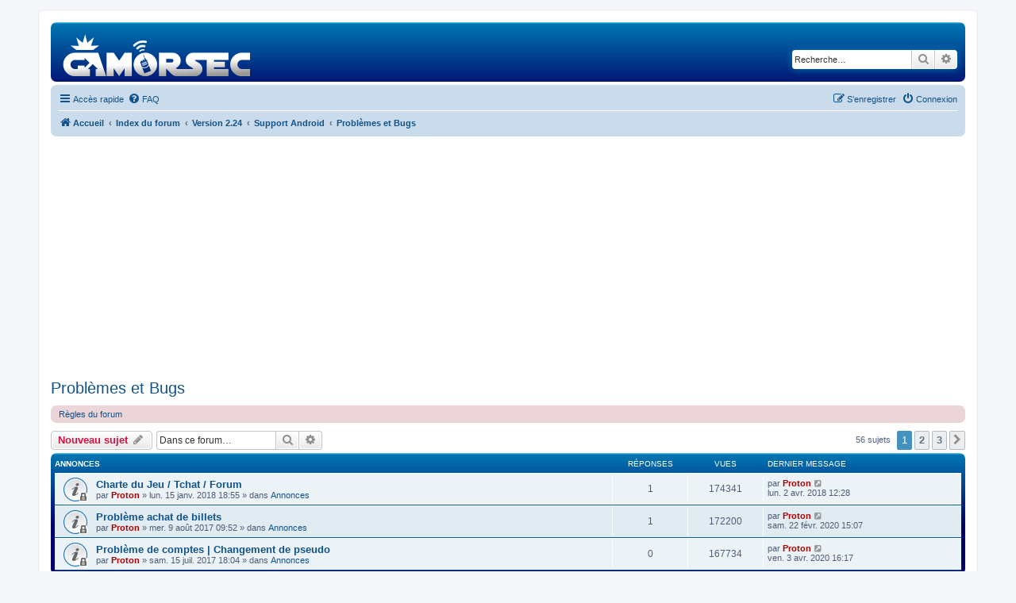

--- FILE ---
content_type: text/html; charset=UTF-8
request_url: https://forum.gamorsec.com/viewforum.php?f=11&sid=af79399e1878ee1fcf1a6cdf4167155f
body_size: 9137
content:
<!DOCTYPE html>
<html dir="ltr" lang="fr">
<head>
<meta charset="utf-8" />
<meta http-equiv="X-UA-Compatible" content="IE=edge">
<meta name="viewport" content="width=device-width, initial-scale=1" />

<title>Problèmes et Bugs - GAMORSEC - Forum</title>

	<link rel="alternate" type="application/atom+xml" title="Flux - GAMORSEC - Forum" href="/app.php/feed?sid=5119f298df1df52904edfa4765802350">			<link rel="alternate" type="application/atom+xml" title="Flux - Nouveaux sujets" href="/app.php/feed/topics?sid=5119f298df1df52904edfa4765802350">		<link rel="alternate" type="application/atom+xml" title="Flux - Forum - Problèmes et Bugs" href="/app.php/feed/forum/11?sid=5119f298df1df52904edfa4765802350">		
	<link rel="canonical" href="https://forum.gamorsec.com/viewforum.php?f=11">

<!--
	phpBB style name: prosilver
	Based on style:   prosilver (this is the default phpBB3 style)
	Original author:  Tom Beddard ( http://www.subBlue.com/ )
	Modified by:
-->

<link href="./assets/css/font-awesome.min.css?assets_version=96" rel="stylesheet">
<link href="./styles/prosilver/theme/stylesheet.css?assets_version=96" rel="stylesheet">
<link href="./styles/prosilver/theme/en/stylesheet.css?assets_version=96" rel="stylesheet">
<link href="./styles/GAMORSEC/theme/GAMORSEC.css?assets_version=96" rel="stylesheet">




<!--[if lte IE 9]>
	<link href="./styles/prosilver/theme/tweaks.css?assets_version=96" rel="stylesheet">
<![endif]-->




<!-- Google Tag Manager -->
<script>(function(w,d,s,l,i){w[l]=w[l]||[];w[l].push({'gtm.start':
new Date().getTime(),event:'gtm.js'});var f=d.getElementsByTagName(s)[0],
j=d.createElement(s),dl=l!='dataLayer'?'&l='+l:'';j.async=true;j.src=
'https://www.googletagmanager.com/gtm.js?id='+i+dl;f.parentNode.insertBefore(j,f);
})(window,document,'script','dataLayer','GTM-MGXK6QK');</script>
<!-- End Google Tag Manager -->
</head>
<body id="phpbb" class="nojs notouch section-viewforum ltr ">
<!-- Google Tag Manager (noscript) -->
<noscript><iframe src="https://www.googletagmanager.com/ns.html?id=GTM-MGXK6QK"
height="0" width="0" style="display:none;visibility:hidden"></iframe></noscript>
<!-- End Google Tag Manager (noscript) -->

<div id="wrap" class="wrap">
	<a id="top" class="top-anchor" accesskey="t"></a>
	<div id="page-header">
		<div class="headerbar" role="banner">
					<div class="inner">

			<div id="site-description" class="site-description">
				<a id="logo" class="logo" href="http://forum.gamorsec.com" title="Accueil"><span class="site_logo"></span></a>
				<h1>GAMORSEC - Forum</h1>
				<p>Forum du jeu GAMORSEC</p>
				<p class="skiplink"><a href="#start_here">Vers le contenu</a></p>
			</div>

									<div id="search-box" class="search-box search-header" role="search">
				<form action="./search.php?sid=5119f298df1df52904edfa4765802350" method="get" id="search">
				<fieldset>
					<input name="keywords" id="keywords" type="search" maxlength="128" title="Recherche par mots-clés" class="inputbox search tiny" size="20" value="" placeholder="Recherche…" />
					<button class="button button-search" type="submit" title="Rechercher">
						<i class="icon fa-search fa-fw" aria-hidden="true"></i><span class="sr-only">Rechercher</span>
					</button>
					<a href="./search.php?sid=5119f298df1df52904edfa4765802350" class="button button-search-end" title="Recherche avancée">
						<i class="icon fa-cog fa-fw" aria-hidden="true"></i><span class="sr-only">Recherche avancée</span>
					</a>
					<input type="hidden" name="sid" value="5119f298df1df52904edfa4765802350" />

				</fieldset>
				</form>
			</div>
						
			</div>
					</div>
				<div class="navbar" role="navigation">
	<div class="inner">

	<ul id="nav-main" class="nav-main linklist" role="menubar">

		<li id="quick-links" class="quick-links dropdown-container responsive-menu" data-skip-responsive="true">
			<a href="#" class="dropdown-trigger">
				<i class="icon fa-bars fa-fw" aria-hidden="true"></i><span>Accès rapide</span>
			</a>
			<div class="dropdown">
				<div class="pointer"><div class="pointer-inner"></div></div>
				<ul class="dropdown-contents" role="menu">
					
											<li class="separator"></li>
																									<li>
								<a href="./search.php?search_id=unanswered&amp;sid=5119f298df1df52904edfa4765802350" role="menuitem">
									<i class="icon fa-file-o fa-fw icon-gray" aria-hidden="true"></i><span>Sujets sans réponse</span>
								</a>
							</li>
							<li>
								<a href="./search.php?search_id=active_topics&amp;sid=5119f298df1df52904edfa4765802350" role="menuitem">
									<i class="icon fa-file-o fa-fw icon-blue" aria-hidden="true"></i><span>Sujets actifs</span>
								</a>
							</li>
							<li class="separator"></li>
							<li>
								<a href="./search.php?sid=5119f298df1df52904edfa4765802350" role="menuitem">
									<i class="icon fa-search fa-fw" aria-hidden="true"></i><span>Rechercher</span>
								</a>
							</li>
					
											<li class="separator"></li>
													<li>
								<a href="./memberlist.php?sid=5119f298df1df52904edfa4765802350" role="menuitem">
									<i class="icon fa-group fa-fw" aria-hidden="true"></i><span>Membres</span>
								</a>
							</li>
																			<li>
								<a href="./memberlist.php?mode=team&amp;sid=5119f298df1df52904edfa4765802350" role="menuitem">
									<i class="icon fa-shield fa-fw" aria-hidden="true"></i><span>L’équipe du forum</span>
								</a>
							</li>
																<li class="separator"></li>

									</ul>
			</div>
		</li>

				<li data-skip-responsive="true">
			<a href="/app.php/help/faq?sid=5119f298df1df52904edfa4765802350" rel="help" title="Foire aux questions (Questions posées fréquemment)" role="menuitem">
				<i class="icon fa-question-circle fa-fw" aria-hidden="true"></i><span>FAQ</span>
			</a>
		</li>
						
			<li class="rightside"  data-skip-responsive="true">
			<a href="./ucp.php?mode=login&amp;sid=5119f298df1df52904edfa4765802350" title="Connexion" accesskey="x" role="menuitem">
				<i class="icon fa-power-off fa-fw" aria-hidden="true"></i><span>Connexion</span>
			</a>
		</li>
					<li class="rightside" data-skip-responsive="true">
				<a href="./ucp.php?mode=register&amp;sid=5119f298df1df52904edfa4765802350" role="menuitem">
					<i class="icon fa-pencil-square-o  fa-fw" aria-hidden="true"></i><span>S’enregistrer</span>
				</a>
			</li>
						</ul>

	<ul id="nav-breadcrumbs" class="nav-breadcrumbs linklist navlinks" role="menubar">
						<li class="breadcrumbs">
							<span class="crumb"  itemtype="http://data-vocabulary.org/Breadcrumb" itemscope=""><a href="http://forum.gamorsec.com" itemprop="url" data-navbar-reference="home"><i class="icon fa-home fa-fw" aria-hidden="true"></i><span itemprop="title">Accueil</span></a></span>
										<span class="crumb"  itemtype="http://data-vocabulary.org/Breadcrumb" itemscope=""><a href="./index.php?sid=5119f298df1df52904edfa4765802350" itemprop="url" accesskey="h" data-navbar-reference="index"><span itemprop="title">Index du forum</span></a></span>

											<span class="crumb"  itemtype="http://data-vocabulary.org/Breadcrumb" itemscope="" data-forum-id="4"><a href="./viewforum.php?f=4&amp;sid=5119f298df1df52904edfa4765802350" itemprop="url"><span itemprop="title">Version 2.24</span></a></span>
															<span class="crumb"  itemtype="http://data-vocabulary.org/Breadcrumb" itemscope="" data-forum-id="5"><a href="./viewforum.php?f=5&amp;sid=5119f298df1df52904edfa4765802350" itemprop="url"><span itemprop="title">Support Android</span></a></span>
															<span class="crumb"  itemtype="http://data-vocabulary.org/Breadcrumb" itemscope="" data-forum-id="11"><a href="./viewforum.php?f=11&amp;sid=5119f298df1df52904edfa4765802350" itemprop="url"><span itemprop="title">Problèmes et Bugs</span></a></span>
												</li>
		
					<li class="rightside responsive-search">
				<a href="./search.php?sid=5119f298df1df52904edfa4765802350" title="Voir les options de recherche avancée" role="menuitem">
					<i class="icon fa-search fa-fw" aria-hidden="true"></i><span class="sr-only">Rechercher</span>
				</a>
			</li>
			</ul>

	</div>
</div>
	</div>

	
	<a id="start_here" class="anchor"></a>
	<div id="page-body" class="page-body" role="main">
		
		<h2 class="forum-title"><a href="./viewforum.php?f=11&amp;sid=5119f298df1df52904edfa4765802350">Problèmes et Bugs</a></h2>
<div>
	<!-- NOTE: remove the style="display: none" when you want to have the forum description on the forum body -->
	<div style="display: none !important;">Problèmes et Bugs - Android<br /></div>	</div>

	<div class="rules rules-link">
		<div class="inner">

					<a href="http://forum.gamorsec.com/viewtopic.php?f=11&amp;t=76">Règles du forum</a>
		
		</div>
	</div>


	<div class="action-bar bar-top">

				
		<a href="./posting.php?mode=post&amp;f=11&amp;sid=5119f298df1df52904edfa4765802350" class="button" title="Écrire un nouveau sujet">
							<span>Nouveau sujet</span> <i class="icon fa-pencil fa-fw" aria-hidden="true"></i>
					</a>
				
			<div class="search-box" role="search">
			<form method="get" id="forum-search" action="./search.php?sid=5119f298df1df52904edfa4765802350">
			<fieldset>
				<input class="inputbox search tiny" type="search" name="keywords" id="search_keywords" size="20" placeholder="Dans ce forum…" />
				<button class="button button-search" type="submit" title="Rechercher">
					<i class="icon fa-search fa-fw" aria-hidden="true"></i><span class="sr-only">Rechercher</span>
				</button>
				<a href="./search.php?sid=5119f298df1df52904edfa4765802350" class="button button-search-end" title="Recherche avancée">
					<i class="icon fa-cog fa-fw" aria-hidden="true"></i><span class="sr-only">Recherche avancée</span>
				</a>
				<input type="hidden" name="fid[0]" value="11" />
<input type="hidden" name="sid" value="5119f298df1df52904edfa4765802350" />

			</fieldset>
			</form>
		</div>
	
	<div class="pagination">
				56 sujets
					<ul>
		<li class="active"><span>1</span></li>
				<li><a class="button" href="./viewforum.php?f=11&amp;sid=5119f298df1df52904edfa4765802350&amp;start=25" role="button">2</a></li>
				<li><a class="button" href="./viewforum.php?f=11&amp;sid=5119f298df1df52904edfa4765802350&amp;start=50" role="button">3</a></li>
				<li class="arrow next"><a class="button button-icon-only" href="./viewforum.php?f=11&amp;sid=5119f298df1df52904edfa4765802350&amp;start=25" rel="next" role="button"><i class="icon fa-chevron-right fa-fw" aria-hidden="true"></i><span class="sr-only">Suivante</span></a></li>
	</ul>
			</div>

	</div>




	
			<div class="forumbg announcement">
		<div class="inner">
		<ul class="topiclist">
			<li class="header">
				<dl class="row-item">
					<dt><div class="list-inner">Annonces</div></dt>
					<dd class="posts">Réponses</dd>
					<dd class="views">Vues</dd>
					<dd class="lastpost"><span>Dernier message</span></dd>
				</dl>
			</li>
		</ul>
		<ul class="topiclist topics">
	
				<li class="row bg1 global-announce">
						<dl class="row-item global_read_locked">
				<dt title="Ce sujet est verrouillé, vous ne pouvez pas modifier de messages ou poster de réponse.">
										<div class="list-inner">
																		<a href="./viewtopic.php?f=2&amp;t=3300&amp;sid=5119f298df1df52904edfa4765802350" class="topictitle">Charte du Jeu / Tchat / Forum</a>																								<br />
						
												<div class="responsive-show" style="display: none;">
							Dernier message par <a href="./memberlist.php?mode=viewprofile&amp;u=2&amp;sid=5119f298df1df52904edfa4765802350" style="color: #AA0000;" class="username-coloured">Proton</a> &laquo; <a href="./viewtopic.php?f=2&amp;t=3300&amp;p=15214&amp;sid=5119f298df1df52904edfa4765802350#p15214" title="Aller au dernier message">lun. 2 avr. 2018 12:28</a>
							<br />Posté dans <a href="./viewforum.php?f=2&amp;sid=5119f298df1df52904edfa4765802350">Annonces</a>						</div>
														<span class="responsive-show left-box" style="display: none;">Réponses : <strong>1</strong></span>
													
						<div class="topic-poster responsive-hide left-box">
																					par <a href="./memberlist.php?mode=viewprofile&amp;u=2&amp;sid=5119f298df1df52904edfa4765802350" style="color: #AA0000;" class="username-coloured">Proton</a> &raquo; lun. 15 janv. 2018 18:55
							 &raquo; dans <a href="./viewforum.php?f=2&amp;sid=5119f298df1df52904edfa4765802350">Annonces</a>						</div>

						
											</div>
				</dt>
				<dd class="posts">1 <dfn>Réponses</dfn></dd>
				<dd class="views">174341 <dfn>Vues</dfn></dd>
				<dd class="lastpost">
					<span><dfn>Dernier message </dfn>par <a href="./memberlist.php?mode=viewprofile&amp;u=2&amp;sid=5119f298df1df52904edfa4765802350" style="color: #AA0000;" class="username-coloured">Proton</a>
													<a href="./viewtopic.php?f=2&amp;t=3300&amp;p=15214&amp;sid=5119f298df1df52904edfa4765802350#p15214" title="Aller au dernier message">
								<i class="icon fa-external-link-square fa-fw icon-lightgray icon-md" aria-hidden="true"></i><span class="sr-only"></span>
							</a>
												<br />lun. 2 avr. 2018 12:28
					</span>
				</dd>
			</dl>
					</li>
		
	

	
	
				<li class="row bg2 global-announce">
						<dl class="row-item global_read_locked">
				<dt title="Ce sujet est verrouillé, vous ne pouvez pas modifier de messages ou poster de réponse.">
										<div class="list-inner">
																		<a href="./viewtopic.php?f=2&amp;t=2621&amp;sid=5119f298df1df52904edfa4765802350" class="topictitle">Problème achat de billets</a>																								<br />
						
												<div class="responsive-show" style="display: none;">
							Dernier message par <a href="./memberlist.php?mode=viewprofile&amp;u=2&amp;sid=5119f298df1df52904edfa4765802350" style="color: #AA0000;" class="username-coloured">Proton</a> &laquo; <a href="./viewtopic.php?f=2&amp;t=2621&amp;p=19765&amp;sid=5119f298df1df52904edfa4765802350#p19765" title="Aller au dernier message">sam. 22 févr. 2020 15:07</a>
							<br />Posté dans <a href="./viewforum.php?f=2&amp;sid=5119f298df1df52904edfa4765802350">Annonces</a>						</div>
														<span class="responsive-show left-box" style="display: none;">Réponses : <strong>1</strong></span>
													
						<div class="topic-poster responsive-hide left-box">
																					par <a href="./memberlist.php?mode=viewprofile&amp;u=2&amp;sid=5119f298df1df52904edfa4765802350" style="color: #AA0000;" class="username-coloured">Proton</a> &raquo; mer. 9 août 2017 09:52
							 &raquo; dans <a href="./viewforum.php?f=2&amp;sid=5119f298df1df52904edfa4765802350">Annonces</a>						</div>

						
											</div>
				</dt>
				<dd class="posts">1 <dfn>Réponses</dfn></dd>
				<dd class="views">172200 <dfn>Vues</dfn></dd>
				<dd class="lastpost">
					<span><dfn>Dernier message </dfn>par <a href="./memberlist.php?mode=viewprofile&amp;u=2&amp;sid=5119f298df1df52904edfa4765802350" style="color: #AA0000;" class="username-coloured">Proton</a>
													<a href="./viewtopic.php?f=2&amp;t=2621&amp;p=19765&amp;sid=5119f298df1df52904edfa4765802350#p19765" title="Aller au dernier message">
								<i class="icon fa-external-link-square fa-fw icon-lightgray icon-md" aria-hidden="true"></i><span class="sr-only"></span>
							</a>
												<br />sam. 22 févr. 2020 15:07
					</span>
				</dd>
			</dl>
					</li>
		
	

	
	
				<li class="row bg1 global-announce">
						<dl class="row-item global_read_locked">
				<dt title="Ce sujet est verrouillé, vous ne pouvez pas modifier de messages ou poster de réponse.">
										<div class="list-inner">
																		<a href="./viewtopic.php?f=2&amp;t=2512&amp;sid=5119f298df1df52904edfa4765802350" class="topictitle">Problème de comptes | Changement de pseudo</a>																								<br />
						
												<div class="responsive-show" style="display: none;">
							Dernier message par <a href="./memberlist.php?mode=viewprofile&amp;u=2&amp;sid=5119f298df1df52904edfa4765802350" style="color: #AA0000;" class="username-coloured">Proton</a> &laquo; <a href="./viewtopic.php?f=2&amp;t=2512&amp;p=10527&amp;sid=5119f298df1df52904edfa4765802350#p10527" title="Aller au dernier message">ven. 3 avr. 2020 16:17</a>
							<br />Posté dans <a href="./viewforum.php?f=2&amp;sid=5119f298df1df52904edfa4765802350">Annonces</a>						</div>
													
						<div class="topic-poster responsive-hide left-box">
																					par <a href="./memberlist.php?mode=viewprofile&amp;u=2&amp;sid=5119f298df1df52904edfa4765802350" style="color: #AA0000;" class="username-coloured">Proton</a> &raquo; sam. 15 juil. 2017 18:04
							 &raquo; dans <a href="./viewforum.php?f=2&amp;sid=5119f298df1df52904edfa4765802350">Annonces</a>						</div>

						
											</div>
				</dt>
				<dd class="posts">0 <dfn>Réponses</dfn></dd>
				<dd class="views">167734 <dfn>Vues</dfn></dd>
				<dd class="lastpost">
					<span><dfn>Dernier message </dfn>par <a href="./memberlist.php?mode=viewprofile&amp;u=2&amp;sid=5119f298df1df52904edfa4765802350" style="color: #AA0000;" class="username-coloured">Proton</a>
													<a href="./viewtopic.php?f=2&amp;t=2512&amp;p=10527&amp;sid=5119f298df1df52904edfa4765802350#p10527" title="Aller au dernier message">
								<i class="icon fa-external-link-square fa-fw icon-lightgray icon-md" aria-hidden="true"></i><span class="sr-only"></span>
							</a>
												<br />ven. 3 avr. 2020 16:17
					</span>
				</dd>
			</dl>
					</li>
		
	

			</ul>
		</div>
	</div>
	
			<div class="forumbg">
		<div class="inner">
		<ul class="topiclist">
			<li class="header">
				<dl class="row-item">
					<dt><div class="list-inner">Sujets</div></dt>
					<dd class="posts">Réponses</dd>
					<dd class="views">Vues</dd>
					<dd class="lastpost"><span>Dernier message</span></dd>
				</dl>
			</li>
		</ul>
		<ul class="topiclist topics">
	
				<li class="row bg2 sticky">
						<dl class="row-item sticky_read_locked">
				<dt title="Ce sujet est verrouillé, vous ne pouvez pas modifier de messages ou poster de réponse.">
										<div class="list-inner">
																		<a href="./viewtopic.php?f=11&amp;t=5614&amp;sid=5119f298df1df52904edfa4765802350" class="topictitle">Comment signaler un bug ?</a>																								<br />
						
												<div class="responsive-show" style="display: none;">
							Dernier message par <a href="./memberlist.php?mode=viewprofile&amp;u=2&amp;sid=5119f298df1df52904edfa4765802350" style="color: #AA0000;" class="username-coloured">Proton</a> &laquo; <a href="./viewtopic.php?f=11&amp;t=5614&amp;p=20765&amp;sid=5119f298df1df52904edfa4765802350#p20765" title="Aller au dernier message">mer. 5 mai 2021 17:51</a>
													</div>
													
						<div class="topic-poster responsive-hide left-box">
																					par <a href="./memberlist.php?mode=viewprofile&amp;u=2&amp;sid=5119f298df1df52904edfa4765802350" style="color: #AA0000;" class="username-coloured">Proton</a> &raquo; mer. 5 mai 2021 17:51
													</div>

						
											</div>
				</dt>
				<dd class="posts">0 <dfn>Réponses</dfn></dd>
				<dd class="views">22327 <dfn>Vues</dfn></dd>
				<dd class="lastpost">
					<span><dfn>Dernier message </dfn>par <a href="./memberlist.php?mode=viewprofile&amp;u=2&amp;sid=5119f298df1df52904edfa4765802350" style="color: #AA0000;" class="username-coloured">Proton</a>
													<a href="./viewtopic.php?f=11&amp;t=5614&amp;p=20765&amp;sid=5119f298df1df52904edfa4765802350#p20765" title="Aller au dernier message">
								<i class="icon fa-external-link-square fa-fw icon-lightgray icon-md" aria-hidden="true"></i><span class="sr-only"></span>
							</a>
												<br />mer. 5 mai 2021 17:51
					</span>
				</dd>
			</dl>
					</li>
		
	

	
	
				<li class="row bg1 sticky">
						<dl class="row-item sticky_read_locked">
				<dt title="Ce sujet est verrouillé, vous ne pouvez pas modifier de messages ou poster de réponse.">
										<div class="list-inner">
																		<a href="./viewtopic.php?f=11&amp;t=628&amp;sid=5119f298df1df52904edfa4765802350" class="topictitle">¡¡¡Voie maritime !!!</a>																								<br />
						
												<div class="responsive-show" style="display: none;">
							Dernier message par <a href="./memberlist.php?mode=viewprofile&amp;u=2&amp;sid=5119f298df1df52904edfa4765802350" style="color: #AA0000;" class="username-coloured">Proton</a> &laquo; <a href="./viewtopic.php?f=11&amp;t=628&amp;p=2647&amp;sid=5119f298df1df52904edfa4765802350#p2647" title="Aller au dernier message">jeu. 28 avr. 2016 19:54</a>
													</div>
													
						<div class="topic-poster responsive-hide left-box">
																					par <a href="./memberlist.php?mode=viewprofile&amp;u=2&amp;sid=5119f298df1df52904edfa4765802350" style="color: #AA0000;" class="username-coloured">Proton</a> &raquo; jeu. 28 avr. 2016 19:54
													</div>

						
											</div>
				</dt>
				<dd class="posts">0 <dfn>Réponses</dfn></dd>
				<dd class="views">14600 <dfn>Vues</dfn></dd>
				<dd class="lastpost">
					<span><dfn>Dernier message </dfn>par <a href="./memberlist.php?mode=viewprofile&amp;u=2&amp;sid=5119f298df1df52904edfa4765802350" style="color: #AA0000;" class="username-coloured">Proton</a>
													<a href="./viewtopic.php?f=11&amp;t=628&amp;p=2647&amp;sid=5119f298df1df52904edfa4765802350#p2647" title="Aller au dernier message">
								<i class="icon fa-external-link-square fa-fw icon-lightgray icon-md" aria-hidden="true"></i><span class="sr-only"></span>
							</a>
												<br />jeu. 28 avr. 2016 19:54
					</span>
				</dd>
			</dl>
					</li>
		
	

	
	
				<li class="row bg2">
						<dl class="row-item topic_read">
				<dt title="Aucun message non lu">
										<div class="list-inner">
																		<a href="./viewtopic.php?f=11&amp;t=6081&amp;sid=5119f298df1df52904edfa4765802350" class="topictitle">bug d'accès jeu 19/06/2025</a>																								<br />
						
												<div class="responsive-show" style="display: none;">
							Dernier message par <a href="./memberlist.php?mode=viewprofile&amp;u=4326&amp;sid=5119f298df1df52904edfa4765802350" class="username">eliott789</a> &laquo; <a href="./viewtopic.php?f=11&amp;t=6081&amp;p=21909&amp;sid=5119f298df1df52904edfa4765802350#p21909" title="Aller au dernier message">mar. 13 janv. 2026 21:50</a>
													</div>
														<span class="responsive-show left-box" style="display: none;">Réponses : <strong>1</strong></span>
													
						<div class="topic-poster responsive-hide left-box">
																					par <a href="./memberlist.php?mode=viewprofile&amp;u=4278&amp;sid=5119f298df1df52904edfa4765802350" class="username">luluplayer26</a> &raquo; jeu. 19 juin 2025 10:01
													</div>

						
											</div>
				</dt>
				<dd class="posts">1 <dfn>Réponses</dfn></dd>
				<dd class="views">4972 <dfn>Vues</dfn></dd>
				<dd class="lastpost">
					<span><dfn>Dernier message </dfn>par <a href="./memberlist.php?mode=viewprofile&amp;u=4326&amp;sid=5119f298df1df52904edfa4765802350" class="username">eliott789</a>
													<a href="./viewtopic.php?f=11&amp;t=6081&amp;p=21909&amp;sid=5119f298df1df52904edfa4765802350#p21909" title="Aller au dernier message">
								<i class="icon fa-external-link-square fa-fw icon-lightgray icon-md" aria-hidden="true"></i><span class="sr-only"></span>
							</a>
												<br />mar. 13 janv. 2026 21:50
					</span>
				</dd>
			</dl>
					</li>
		
	

	
	
				<li class="row bg1">
						<dl class="row-item topic_read">
				<dt title="Aucun message non lu">
										<div class="list-inner">
																		<a href="./viewtopic.php?f=11&amp;t=4228&amp;sid=5119f298df1df52904edfa4765802350" class="topictitle">BUG VSAV BLOQUÉ SUR LA MAP</a>																								<br />
						
												<div class="responsive-show" style="display: none;">
							Dernier message par <a href="./memberlist.php?mode=viewprofile&amp;u=4299&amp;sid=5119f298df1df52904edfa4765802350" class="username">goukou</a> &laquo; <a href="./viewtopic.php?f=11&amp;t=4228&amp;p=21905&amp;sid=5119f298df1df52904edfa4765802350#p21905" title="Aller au dernier message">sam. 10 janv. 2026 18:04</a>
													</div>
														<span class="responsive-show left-box" style="display: none;">Réponses : <strong>8</strong></span>
													
						<div class="topic-poster responsive-hide left-box">
																					par <a href="./memberlist.php?mode=viewprofile&amp;u=3106&amp;sid=5119f298df1df52904edfa4765802350" class="username">SDIS 68</a> &raquo; mer. 20 juin 2018 09:57
													</div>

						
											</div>
				</dt>
				<dd class="posts">8 <dfn>Réponses</dfn></dd>
				<dd class="views">12033 <dfn>Vues</dfn></dd>
				<dd class="lastpost">
					<span><dfn>Dernier message </dfn>par <a href="./memberlist.php?mode=viewprofile&amp;u=4299&amp;sid=5119f298df1df52904edfa4765802350" class="username">goukou</a>
													<a href="./viewtopic.php?f=11&amp;t=4228&amp;p=21905&amp;sid=5119f298df1df52904edfa4765802350#p21905" title="Aller au dernier message">
								<i class="icon fa-external-link-square fa-fw icon-lightgray icon-md" aria-hidden="true"></i><span class="sr-only"></span>
							</a>
												<br />sam. 10 janv. 2026 18:04
					</span>
				</dd>
			</dl>
					</li>
		
	

	
	
				<li class="row bg2">
						<dl class="row-item topic_read">
				<dt title="Aucun message non lu">
										<div class="list-inner">
																		<a href="./viewtopic.php?f=11&amp;t=6078&amp;sid=5119f298df1df52904edfa4765802350" class="topictitle">beug d'accès 14/06/2025</a>																								<br />
						
												<div class="responsive-show" style="display: none;">
							Dernier message par <a href="./memberlist.php?mode=viewprofile&amp;u=4278&amp;sid=5119f298df1df52904edfa4765802350" class="username">luluplayer26</a> &laquo; <a href="./viewtopic.php?f=11&amp;t=6078&amp;p=21847&amp;sid=5119f298df1df52904edfa4765802350#p21847" title="Aller au dernier message">sam. 14 juin 2025 13:56</a>
													</div>
														<span class="responsive-show left-box" style="display: none;">Réponses : <strong>2</strong></span>
													
						<div class="topic-poster responsive-hide left-box">
																					par <a href="./memberlist.php?mode=viewprofile&amp;u=4278&amp;sid=5119f298df1df52904edfa4765802350" class="username">luluplayer26</a> &raquo; sam. 14 juin 2025 09:49
													</div>

						
											</div>
				</dt>
				<dd class="posts">2 <dfn>Réponses</dfn></dd>
				<dd class="views">1782 <dfn>Vues</dfn></dd>
				<dd class="lastpost">
					<span><dfn>Dernier message </dfn>par <a href="./memberlist.php?mode=viewprofile&amp;u=4278&amp;sid=5119f298df1df52904edfa4765802350" class="username">luluplayer26</a>
													<a href="./viewtopic.php?f=11&amp;t=6078&amp;p=21847&amp;sid=5119f298df1df52904edfa4765802350#p21847" title="Aller au dernier message">
								<i class="icon fa-external-link-square fa-fw icon-lightgray icon-md" aria-hidden="true"></i><span class="sr-only"></span>
							</a>
												<br />sam. 14 juin 2025 13:56
					</span>
				</dd>
			</dl>
					</li>
		
	

	
	
				<li class="row bg1">
						<dl class="row-item topic_read">
				<dt title="Aucun message non lu">
										<div class="list-inner">
																		<a href="./viewtopic.php?f=11&amp;t=6077&amp;sid=5119f298df1df52904edfa4765802350" class="topictitle">Probleme connexion Android et PC</a>																								<br />
						
												<div class="responsive-show" style="display: none;">
							Dernier message par <a href="./memberlist.php?mode=viewprofile&amp;u=3176&amp;sid=5119f298df1df52904edfa4765802350" class="username">diableedo</a> &laquo; <a href="./viewtopic.php?f=11&amp;t=6077&amp;p=21843&amp;sid=5119f298df1df52904edfa4765802350#p21843" title="Aller au dernier message">dim. 11 mai 2025 12:52</a>
													</div>
													
						<div class="topic-poster responsive-hide left-box">
																					par <a href="./memberlist.php?mode=viewprofile&amp;u=3176&amp;sid=5119f298df1df52904edfa4765802350" class="username">diableedo</a> &raquo; dim. 11 mai 2025 12:52
													</div>

						
											</div>
				</dt>
				<dd class="posts">0 <dfn>Réponses</dfn></dd>
				<dd class="views">2234 <dfn>Vues</dfn></dd>
				<dd class="lastpost">
					<span><dfn>Dernier message </dfn>par <a href="./memberlist.php?mode=viewprofile&amp;u=3176&amp;sid=5119f298df1df52904edfa4765802350" class="username">diableedo</a>
													<a href="./viewtopic.php?f=11&amp;t=6077&amp;p=21843&amp;sid=5119f298df1df52904edfa4765802350#p21843" title="Aller au dernier message">
								<i class="icon fa-external-link-square fa-fw icon-lightgray icon-md" aria-hidden="true"></i><span class="sr-only"></span>
							</a>
												<br />dim. 11 mai 2025 12:52
					</span>
				</dd>
			</dl>
					</li>
		
	

	
	
				<li class="row bg2">
						<dl class="row-item topic_read">
				<dt title="Aucun message non lu">
										<div class="list-inner">
																		<a href="./viewtopic.php?f=11&amp;t=5990&amp;sid=5119f298df1df52904edfa4765802350" class="topictitle">Véhicule bloqué lors du transfert</a>																								<br />
						
												<div class="responsive-show" style="display: none;">
							Dernier message par <a href="./memberlist.php?mode=viewprofile&amp;u=4185&amp;sid=5119f298df1df52904edfa4765802350" class="username">Nnicolai67</a> &laquo; <a href="./viewtopic.php?f=11&amp;t=5990&amp;p=21707&amp;sid=5119f298df1df52904edfa4765802350#p21707" title="Aller au dernier message">mar. 14 mai 2024 13:54</a>
													</div>
													
						<div class="topic-poster responsive-hide left-box">
														<i class="icon fa-paperclip fa-fw" aria-hidden="true"></i>							par <a href="./memberlist.php?mode=viewprofile&amp;u=4185&amp;sid=5119f298df1df52904edfa4765802350" class="username">Nnicolai67</a> &raquo; mar. 14 mai 2024 13:54
													</div>

						
											</div>
				</dt>
				<dd class="posts">0 <dfn>Réponses</dfn></dd>
				<dd class="views">20454 <dfn>Vues</dfn></dd>
				<dd class="lastpost">
					<span><dfn>Dernier message </dfn>par <a href="./memberlist.php?mode=viewprofile&amp;u=4185&amp;sid=5119f298df1df52904edfa4765802350" class="username">Nnicolai67</a>
													<a href="./viewtopic.php?f=11&amp;t=5990&amp;p=21707&amp;sid=5119f298df1df52904edfa4765802350#p21707" title="Aller au dernier message">
								<i class="icon fa-external-link-square fa-fw icon-lightgray icon-md" aria-hidden="true"></i><span class="sr-only"></span>
							</a>
												<br />mar. 14 mai 2024 13:54
					</span>
				</dd>
			</dl>
					</li>
		
	

	
	
				<li class="row bg1">
						<dl class="row-item topic_read_locked">
				<dt title="Ce sujet est verrouillé, vous ne pouvez pas modifier de messages ou poster de réponse.">
										<div class="list-inner">
																		<a href="./viewtopic.php?f=11&amp;t=5958&amp;sid=5119f298df1df52904edfa4765802350" class="topictitle">Bug de ralentissement et impossibilité de faire les interventions</a>																								<br />
						
												<div class="responsive-show" style="display: none;">
							Dernier message par <a href="./memberlist.php?mode=viewprofile&amp;u=2806&amp;sid=5119f298df1df52904edfa4765802350" style="color: #00AA00;" class="username-coloured">firefly4585</a> &laquo; <a href="./viewtopic.php?f=11&amp;t=5958&amp;p=21664&amp;sid=5119f298df1df52904edfa4765802350#p21664" title="Aller au dernier message">dim. 4 févr. 2024 21:38</a>
													</div>
														<span class="responsive-show left-box" style="display: none;">Réponses : <strong>1</strong></span>
													
						<div class="topic-poster responsive-hide left-box">
																					par <a href="./memberlist.php?mode=viewprofile&amp;u=4085&amp;sid=5119f298df1df52904edfa4765802350" class="username">Dnarcisse8</a> &raquo; dim. 4 févr. 2024 19:14
													</div>

						
											</div>
				</dt>
				<dd class="posts">1 <dfn>Réponses</dfn></dd>
				<dd class="views">6534 <dfn>Vues</dfn></dd>
				<dd class="lastpost">
					<span><dfn>Dernier message </dfn>par <a href="./memberlist.php?mode=viewprofile&amp;u=2806&amp;sid=5119f298df1df52904edfa4765802350" style="color: #00AA00;" class="username-coloured">firefly4585</a>
													<a href="./viewtopic.php?f=11&amp;t=5958&amp;p=21664&amp;sid=5119f298df1df52904edfa4765802350#p21664" title="Aller au dernier message">
								<i class="icon fa-external-link-square fa-fw icon-lightgray icon-md" aria-hidden="true"></i><span class="sr-only"></span>
							</a>
												<br />dim. 4 févr. 2024 21:38
					</span>
				</dd>
			</dl>
					</li>
		
	

	
	
				<li class="row bg2">
						<dl class="row-item topic_read">
				<dt title="Aucun message non lu">
										<div class="list-inner">
																		<a href="./viewtopic.php?f=11&amp;t=5859&amp;sid=5119f298df1df52904edfa4765802350" class="topictitle">BUG VSAV</a>																								<br />
						
												<div class="responsive-show" style="display: none;">
							Dernier message par <a href="./memberlist.php?mode=viewprofile&amp;u=2&amp;sid=5119f298df1df52904edfa4765802350" style="color: #AA0000;" class="username-coloured">Proton</a> &laquo; <a href="./viewtopic.php?f=11&amp;t=5859&amp;p=21476&amp;sid=5119f298df1df52904edfa4765802350#p21476" title="Aller au dernier message">ven. 3 mars 2023 10:25</a>
													</div>
														<span class="responsive-show left-box" style="display: none;">Réponses : <strong>1</strong></span>
													
						<div class="topic-poster responsive-hide left-box">
														<i class="icon fa-paperclip fa-fw" aria-hidden="true"></i>							par <a href="./memberlist.php?mode=viewprofile&amp;u=4060&amp;sid=5119f298df1df52904edfa4765802350" class="username">dark_cherry</a> &raquo; dim. 5 févr. 2023 10:18
													</div>

						
											</div>
				</dt>
				<dd class="posts">1 <dfn>Réponses</dfn></dd>
				<dd class="views">15058 <dfn>Vues</dfn></dd>
				<dd class="lastpost">
					<span><dfn>Dernier message </dfn>par <a href="./memberlist.php?mode=viewprofile&amp;u=2&amp;sid=5119f298df1df52904edfa4765802350" style="color: #AA0000;" class="username-coloured">Proton</a>
													<a href="./viewtopic.php?f=11&amp;t=5859&amp;p=21476&amp;sid=5119f298df1df52904edfa4765802350#p21476" title="Aller au dernier message">
								<i class="icon fa-external-link-square fa-fw icon-lightgray icon-md" aria-hidden="true"></i><span class="sr-only"></span>
							</a>
												<br />ven. 3 mars 2023 10:25
					</span>
				</dd>
			</dl>
					</li>
		
	

	
	
				<li class="row bg1">
						<dl class="row-item topic_read_locked">
				<dt title="Ce sujet est verrouillé, vous ne pouvez pas modifier de messages ou poster de réponse.">
										<div class="list-inner">
																		<a href="./viewtopic.php?f=11&amp;t=5817&amp;sid=5119f298df1df52904edfa4765802350" class="topictitle">ralentissement du jeu</a>																								<br />
						
												<div class="responsive-show" style="display: none;">
							Dernier message par <a href="./memberlist.php?mode=viewprofile&amp;u=2806&amp;sid=5119f298df1df52904edfa4765802350" style="color: #00AA00;" class="username-coloured">firefly4585</a> &laquo; <a href="./viewtopic.php?f=11&amp;t=5817&amp;p=21374&amp;sid=5119f298df1df52904edfa4765802350#p21374" title="Aller au dernier message">dim. 4 sept. 2022 16:51</a>
													</div>
														<span class="responsive-show left-box" style="display: none;">Réponses : <strong>1</strong></span>
													
						<div class="topic-poster responsive-hide left-box">
																					par <a href="./memberlist.php?mode=viewprofile&amp;u=3778&amp;sid=5119f298df1df52904edfa4765802350" class="username">pierricl</a> &raquo; dim. 4 sept. 2022 09:29
													</div>

						
											</div>
				</dt>
				<dd class="posts">1 <dfn>Réponses</dfn></dd>
				<dd class="views">16357 <dfn>Vues</dfn></dd>
				<dd class="lastpost">
					<span><dfn>Dernier message </dfn>par <a href="./memberlist.php?mode=viewprofile&amp;u=2806&amp;sid=5119f298df1df52904edfa4765802350" style="color: #00AA00;" class="username-coloured">firefly4585</a>
													<a href="./viewtopic.php?f=11&amp;t=5817&amp;p=21374&amp;sid=5119f298df1df52904edfa4765802350#p21374" title="Aller au dernier message">
								<i class="icon fa-external-link-square fa-fw icon-lightgray icon-md" aria-hidden="true"></i><span class="sr-only"></span>
							</a>
												<br />dim. 4 sept. 2022 16:51
					</span>
				</dd>
			</dl>
					</li>
		
	

	
	
				<li class="row bg2">
						<dl class="row-item topic_read_locked">
				<dt title="Ce sujet est verrouillé, vous ne pouvez pas modifier de messages ou poster de réponse.">
										<div class="list-inner">
																		<a href="./viewtopic.php?f=11&amp;t=5754&amp;sid=5119f298df1df52904edfa4765802350" class="topictitle">Bug après réparation VPCE + cellule</a>																								<br />
						
												<div class="responsive-show" style="display: none;">
							Dernier message par <a href="./memberlist.php?mode=viewprofile&amp;u=3747&amp;sid=5119f298df1df52904edfa4765802350" class="username">Ltndu29</a> &laquo; <a href="./viewtopic.php?f=11&amp;t=5754&amp;p=21207&amp;sid=5119f298df1df52904edfa4765802350#p21207" title="Aller au dernier message">mar. 15 mars 2022 11:14</a>
													</div>
														<span class="responsive-show left-box" style="display: none;">Réponses : <strong>1</strong></span>
													
						<div class="topic-poster responsive-hide left-box">
														<i class="icon fa-paperclip fa-fw" aria-hidden="true"></i>							par <a href="./memberlist.php?mode=viewprofile&amp;u=3747&amp;sid=5119f298df1df52904edfa4765802350" class="username">Ltndu29</a> &raquo; lun. 14 mars 2022 20:01
													</div>

						
											</div>
				</dt>
				<dd class="posts">1 <dfn>Réponses</dfn></dd>
				<dd class="views">12382 <dfn>Vues</dfn></dd>
				<dd class="lastpost">
					<span><dfn>Dernier message </dfn>par <a href="./memberlist.php?mode=viewprofile&amp;u=3747&amp;sid=5119f298df1df52904edfa4765802350" class="username">Ltndu29</a>
													<a href="./viewtopic.php?f=11&amp;t=5754&amp;p=21207&amp;sid=5119f298df1df52904edfa4765802350#p21207" title="Aller au dernier message">
								<i class="icon fa-external-link-square fa-fw icon-lightgray icon-md" aria-hidden="true"></i><span class="sr-only"></span>
							</a>
												<br />mar. 15 mars 2022 11:14
					</span>
				</dd>
			</dl>
					</li>
		
	

	
	
				<li class="row bg1">
						<dl class="row-item topic_read_locked">
				<dt title="Ce sujet est verrouillé, vous ne pouvez pas modifier de messages ou poster de réponse.">
										<div class="list-inner">
																		<a href="./viewtopic.php?f=11&amp;t=5717&amp;sid=5119f298df1df52904edfa4765802350" class="topictitle">Perte de billets</a>																								<br />
						
												<div class="responsive-show" style="display: none;">
							Dernier message par <a href="./memberlist.php?mode=viewprofile&amp;u=2806&amp;sid=5119f298df1df52904edfa4765802350" style="color: #00AA00;" class="username-coloured">firefly4585</a> &laquo; <a href="./viewtopic.php?f=11&amp;t=5717&amp;p=21064&amp;sid=5119f298df1df52904edfa4765802350#p21064" title="Aller au dernier message">ven. 24 déc. 2021 08:39</a>
													</div>
														<span class="responsive-show left-box" style="display: none;">Réponses : <strong>1</strong></span>
													
						<div class="topic-poster responsive-hide left-box">
																					par <a href="./memberlist.php?mode=viewprofile&amp;u=703&amp;sid=5119f298df1df52904edfa4765802350" class="username">Raphy</a> &raquo; jeu. 23 déc. 2021 07:24
													</div>

						
											</div>
				</dt>
				<dd class="posts">1 <dfn>Réponses</dfn></dd>
				<dd class="views">12377 <dfn>Vues</dfn></dd>
				<dd class="lastpost">
					<span><dfn>Dernier message </dfn>par <a href="./memberlist.php?mode=viewprofile&amp;u=2806&amp;sid=5119f298df1df52904edfa4765802350" style="color: #00AA00;" class="username-coloured">firefly4585</a>
													<a href="./viewtopic.php?f=11&amp;t=5717&amp;p=21064&amp;sid=5119f298df1df52904edfa4765802350#p21064" title="Aller au dernier message">
								<i class="icon fa-external-link-square fa-fw icon-lightgray icon-md" aria-hidden="true"></i><span class="sr-only"></span>
							</a>
												<br />ven. 24 déc. 2021 08:39
					</span>
				</dd>
			</dl>
					</li>
		
	

	
	
				<li class="row bg2">
						<dl class="row-item topic_read">
				<dt title="Aucun message non lu">
										<div class="list-inner">
																		<a href="./viewtopic.php?f=11&amp;t=5699&amp;sid=5119f298df1df52904edfa4765802350" class="topictitle">Bug fonction VPI</a>																								<br />
						
												<div class="responsive-show" style="display: none;">
							Dernier message par <a href="./memberlist.php?mode=viewprofile&amp;u=3908&amp;sid=5119f298df1df52904edfa4765802350" class="username">Simon</a> &laquo; <a href="./viewtopic.php?f=11&amp;t=5699&amp;p=21030&amp;sid=5119f298df1df52904edfa4765802350#p21030" title="Aller au dernier message">ven. 5 nov. 2021 22:25</a>
													</div>
														<span class="responsive-show left-box" style="display: none;">Réponses : <strong>2</strong></span>
													
						<div class="topic-poster responsive-hide left-box">
																					par <a href="./memberlist.php?mode=viewprofile&amp;u=2947&amp;sid=5119f298df1df52904edfa4765802350" class="username">thib71</a> &raquo; ven. 29 oct. 2021 11:38
													</div>

						
											</div>
				</dt>
				<dd class="posts">2 <dfn>Réponses</dfn></dd>
				<dd class="views">14285 <dfn>Vues</dfn></dd>
				<dd class="lastpost">
					<span><dfn>Dernier message </dfn>par <a href="./memberlist.php?mode=viewprofile&amp;u=3908&amp;sid=5119f298df1df52904edfa4765802350" class="username">Simon</a>
													<a href="./viewtopic.php?f=11&amp;t=5699&amp;p=21030&amp;sid=5119f298df1df52904edfa4765802350#p21030" title="Aller au dernier message">
								<i class="icon fa-external-link-square fa-fw icon-lightgray icon-md" aria-hidden="true"></i><span class="sr-only"></span>
							</a>
												<br />ven. 5 nov. 2021 22:25
					</span>
				</dd>
			</dl>
					</li>
		
	

	
	
				<li class="row bg1">
						<dl class="row-item topic_read">
				<dt title="Aucun message non lu">
										<div class="list-inner">
																		<a href="./viewtopic.php?f=11&amp;t=5707&amp;sid=5119f298df1df52904edfa4765802350" class="topictitle">Bug affichage des véhicules d'alliance</a>																								<br />
						
												<div class="responsive-show" style="display: none;">
							Dernier message par <a href="./memberlist.php?mode=viewprofile&amp;u=3747&amp;sid=5119f298df1df52904edfa4765802350" class="username">Ltndu29</a> &laquo; <a href="./viewtopic.php?f=11&amp;t=5707&amp;p=21026&amp;sid=5119f298df1df52904edfa4765802350#p21026" title="Aller au dernier message">mer. 3 nov. 2021 14:49</a>
													</div>
													
						<div class="topic-poster responsive-hide left-box">
																					par <a href="./memberlist.php?mode=viewprofile&amp;u=3747&amp;sid=5119f298df1df52904edfa4765802350" class="username">Ltndu29</a> &raquo; mer. 3 nov. 2021 14:49
													</div>

						
											</div>
				</dt>
				<dd class="posts">0 <dfn>Réponses</dfn></dd>
				<dd class="views">23194 <dfn>Vues</dfn></dd>
				<dd class="lastpost">
					<span><dfn>Dernier message </dfn>par <a href="./memberlist.php?mode=viewprofile&amp;u=3747&amp;sid=5119f298df1df52904edfa4765802350" class="username">Ltndu29</a>
													<a href="./viewtopic.php?f=11&amp;t=5707&amp;p=21026&amp;sid=5119f298df1df52904edfa4765802350#p21026" title="Aller au dernier message">
								<i class="icon fa-external-link-square fa-fw icon-lightgray icon-md" aria-hidden="true"></i><span class="sr-only"></span>
							</a>
												<br />mer. 3 nov. 2021 14:49
					</span>
				</dd>
			</dl>
					</li>
		
	

	
	
				<li class="row bg2">
						<dl class="row-item topic_read">
				<dt title="Aucun message non lu">
										<div class="list-inner">
																		<a href="./viewtopic.php?f=11&amp;t=5695&amp;sid=5119f298df1df52904edfa4765802350" class="topictitle">Remise à zero compte</a>																								<br />
						
												<div class="responsive-show" style="display: none;">
							Dernier message par <a href="./memberlist.php?mode=viewprofile&amp;u=2407&amp;sid=5119f298df1df52904edfa4765802350" class="username">pic57</a> &laquo; <a href="./viewtopic.php?f=11&amp;t=5695&amp;p=21000&amp;sid=5119f298df1df52904edfa4765802350#p21000" title="Aller au dernier message">mar. 19 oct. 2021 13:22</a>
													</div>
														<span class="responsive-show left-box" style="display: none;">Réponses : <strong>1</strong></span>
													
						<div class="topic-poster responsive-hide left-box">
																					par <a href="./memberlist.php?mode=viewprofile&amp;u=2407&amp;sid=5119f298df1df52904edfa4765802350" class="username">pic57</a> &raquo; lun. 18 oct. 2021 13:35
													</div>

						
											</div>
				</dt>
				<dd class="posts">1 <dfn>Réponses</dfn></dd>
				<dd class="views">13545 <dfn>Vues</dfn></dd>
				<dd class="lastpost">
					<span><dfn>Dernier message </dfn>par <a href="./memberlist.php?mode=viewprofile&amp;u=2407&amp;sid=5119f298df1df52904edfa4765802350" class="username">pic57</a>
													<a href="./viewtopic.php?f=11&amp;t=5695&amp;p=21000&amp;sid=5119f298df1df52904edfa4765802350#p21000" title="Aller au dernier message">
								<i class="icon fa-external-link-square fa-fw icon-lightgray icon-md" aria-hidden="true"></i><span class="sr-only"></span>
							</a>
												<br />mar. 19 oct. 2021 13:22
					</span>
				</dd>
			</dl>
					</li>
		
	

	
	
				<li class="row bg1">
						<dl class="row-item topic_read">
				<dt title="Aucun message non lu">
										<div class="list-inner">
																		<a href="./viewtopic.php?f=11&amp;t=5687&amp;sid=5119f298df1df52904edfa4765802350" class="topictitle">Pas de demande de renforts après évolution de mission</a>																								<br />
						
												<div class="responsive-show" style="display: none;">
							Dernier message par <a href="./memberlist.php?mode=viewprofile&amp;u=3747&amp;sid=5119f298df1df52904edfa4765802350" class="username">Ltndu29</a> &laquo; <a href="./viewtopic.php?f=11&amp;t=5687&amp;p=20969&amp;sid=5119f298df1df52904edfa4765802350#p20969" title="Aller au dernier message">sam. 2 oct. 2021 12:24</a>
													</div>
													
						<div class="topic-poster responsive-hide left-box">
																					par <a href="./memberlist.php?mode=viewprofile&amp;u=3747&amp;sid=5119f298df1df52904edfa4765802350" class="username">Ltndu29</a> &raquo; sam. 2 oct. 2021 12:24
													</div>

						
											</div>
				</dt>
				<dd class="posts">0 <dfn>Réponses</dfn></dd>
				<dd class="views">22296 <dfn>Vues</dfn></dd>
				<dd class="lastpost">
					<span><dfn>Dernier message </dfn>par <a href="./memberlist.php?mode=viewprofile&amp;u=3747&amp;sid=5119f298df1df52904edfa4765802350" class="username">Ltndu29</a>
													<a href="./viewtopic.php?f=11&amp;t=5687&amp;p=20969&amp;sid=5119f298df1df52904edfa4765802350#p20969" title="Aller au dernier message">
								<i class="icon fa-external-link-square fa-fw icon-lightgray icon-md" aria-hidden="true"></i><span class="sr-only"></span>
							</a>
												<br />sam. 2 oct. 2021 12:24
					</span>
				</dd>
			</dl>
					</li>
		
	

	
	
				<li class="row bg2">
						<dl class="row-item topic_read_locked">
				<dt title="Ce sujet est verrouillé, vous ne pouvez pas modifier de messages ou poster de réponse.">
										<div class="list-inner">
																		<a href="./viewtopic.php?f=11&amp;t=5638&amp;sid=5119f298df1df52904edfa4765802350" class="topictitle">BUG : VLHR non présentes sur liste achat véhicules.</a>																								<br />
						
												<div class="responsive-show" style="display: none;">
							Dernier message par <a href="./memberlist.php?mode=viewprofile&amp;u=3908&amp;sid=5119f298df1df52904edfa4765802350" class="username">Simon</a> &laquo; <a href="./viewtopic.php?f=11&amp;t=5638&amp;p=20835&amp;sid=5119f298df1df52904edfa4765802350#p20835" title="Aller au dernier message">lun. 12 juil. 2021 09:33</a>
													</div>
														<span class="responsive-show left-box" style="display: none;">Réponses : <strong>1</strong></span>
													
						<div class="topic-poster responsive-hide left-box">
																					par <a href="./memberlist.php?mode=viewprofile&amp;u=3921&amp;sid=5119f298df1df52904edfa4765802350" class="username">Mgt85</a> &raquo; dim. 11 juil. 2021 02:06
													</div>

						
											</div>
				</dt>
				<dd class="posts">1 <dfn>Réponses</dfn></dd>
				<dd class="views">13586 <dfn>Vues</dfn></dd>
				<dd class="lastpost">
					<span><dfn>Dernier message </dfn>par <a href="./memberlist.php?mode=viewprofile&amp;u=3908&amp;sid=5119f298df1df52904edfa4765802350" class="username">Simon</a>
													<a href="./viewtopic.php?f=11&amp;t=5638&amp;p=20835&amp;sid=5119f298df1df52904edfa4765802350#p20835" title="Aller au dernier message">
								<i class="icon fa-external-link-square fa-fw icon-lightgray icon-md" aria-hidden="true"></i><span class="sr-only"></span>
							</a>
												<br />lun. 12 juil. 2021 09:33
					</span>
				</dd>
			</dl>
					</li>
		
	

	
	
				<li class="row bg1">
						<dl class="row-item topic_read_locked">
				<dt title="Ce sujet est verrouillé, vous ne pouvez pas modifier de messages ou poster de réponse.">
										<div class="list-inner">
																		<a href="./viewtopic.php?f=11&amp;t=5623&amp;sid=5119f298df1df52904edfa4765802350" class="topictitle">Téléchargement impossible</a>																								<br />
						
												<div class="responsive-show" style="display: none;">
							Dernier message par <a href="./memberlist.php?mode=viewprofile&amp;u=2&amp;sid=5119f298df1df52904edfa4765802350" style="color: #AA0000;" class="username-coloured">Proton</a> &laquo; <a href="./viewtopic.php?f=11&amp;t=5623&amp;p=20806&amp;sid=5119f298df1df52904edfa4765802350#p20806" title="Aller au dernier message">ven. 28 mai 2021 07:51</a>
													</div>
														<span class="responsive-show left-box" style="display: none;">Réponses : <strong>4</strong></span>
													
						<div class="topic-poster responsive-hide left-box">
																					par <a href="./memberlist.php?mode=viewprofile&amp;u=3909&amp;sid=5119f298df1df52904edfa4765802350" class="username">Romain64</a> &raquo; mar. 25 mai 2021 17:24
													</div>

						
											</div>
				</dt>
				<dd class="posts">4 <dfn>Réponses</dfn></dd>
				<dd class="views">16670 <dfn>Vues</dfn></dd>
				<dd class="lastpost">
					<span><dfn>Dernier message </dfn>par <a href="./memberlist.php?mode=viewprofile&amp;u=2&amp;sid=5119f298df1df52904edfa4765802350" style="color: #AA0000;" class="username-coloured">Proton</a>
													<a href="./viewtopic.php?f=11&amp;t=5623&amp;p=20806&amp;sid=5119f298df1df52904edfa4765802350#p20806" title="Aller au dernier message">
								<i class="icon fa-external-link-square fa-fw icon-lightgray icon-md" aria-hidden="true"></i><span class="sr-only"></span>
							</a>
												<br />ven. 28 mai 2021 07:51
					</span>
				</dd>
			</dl>
					</li>
		
	

	
	
				<li class="row bg2">
						<dl class="row-item topic_read_locked">
				<dt title="Ce sujet est verrouillé, vous ne pouvez pas modifier de messages ou poster de réponse.">
										<div class="list-inner">
																		<a href="./viewtopic.php?f=11&amp;t=5493&amp;sid=5119f298df1df52904edfa4765802350" class="topictitle">Achat billet</a>																								<br />
						
												<div class="responsive-show" style="display: none;">
							Dernier message par <a href="./memberlist.php?mode=viewprofile&amp;u=1360&amp;sid=5119f298df1df52904edfa4765802350" style="color: #AA0000;" class="username-coloured">Tom42</a> &laquo; <a href="./viewtopic.php?f=11&amp;t=5493&amp;p=20464&amp;sid=5119f298df1df52904edfa4765802350#p20464" title="Aller au dernier message">mer. 2 déc. 2020 17:04</a>
													</div>
														<span class="responsive-show left-box" style="display: none;">Réponses : <strong>1</strong></span>
													
						<div class="topic-poster responsive-hide left-box">
																					par <a href="./memberlist.php?mode=viewprofile&amp;u=2059&amp;sid=5119f298df1df52904edfa4765802350" class="username">Le mosellan</a> &raquo; mer. 2 déc. 2020 13:07
													</div>

						
											</div>
				</dt>
				<dd class="posts">1 <dfn>Réponses</dfn></dd>
				<dd class="views">13880 <dfn>Vues</dfn></dd>
				<dd class="lastpost">
					<span><dfn>Dernier message </dfn>par <a href="./memberlist.php?mode=viewprofile&amp;u=1360&amp;sid=5119f298df1df52904edfa4765802350" style="color: #AA0000;" class="username-coloured">Tom42</a>
													<a href="./viewtopic.php?f=11&amp;t=5493&amp;p=20464&amp;sid=5119f298df1df52904edfa4765802350#p20464" title="Aller au dernier message">
								<i class="icon fa-external-link-square fa-fw icon-lightgray icon-md" aria-hidden="true"></i><span class="sr-only"></span>
							</a>
												<br />mer. 2 déc. 2020 17:04
					</span>
				</dd>
			</dl>
					</li>
		
	

	
	
				<li class="row bg1">
						<dl class="row-item topic_read">
				<dt title="Aucun message non lu">
										<div class="list-inner">
																		<a href="./viewtopic.php?f=11&amp;t=5482&amp;sid=5119f298df1df52904edfa4765802350" class="topictitle">Récompense journalière</a>																								<br />
						
												<div class="responsive-show" style="display: none;">
							Dernier message par <a href="./memberlist.php?mode=viewprofile&amp;u=1951&amp;sid=5119f298df1df52904edfa4765802350" class="username">Lieutenant-Colonel</a> &laquo; <a href="./viewtopic.php?f=11&amp;t=5482&amp;p=20448&amp;sid=5119f298df1df52904edfa4765802350#p20448" title="Aller au dernier message">dim. 15 nov. 2020 11:00</a>
													</div>
													
						<div class="topic-poster responsive-hide left-box">
																					par <a href="./memberlist.php?mode=viewprofile&amp;u=1951&amp;sid=5119f298df1df52904edfa4765802350" class="username">Lieutenant-Colonel</a> &raquo; dim. 15 nov. 2020 11:00
													</div>

						
											</div>
				</dt>
				<dd class="posts">0 <dfn>Réponses</dfn></dd>
				<dd class="views">13810 <dfn>Vues</dfn></dd>
				<dd class="lastpost">
					<span><dfn>Dernier message </dfn>par <a href="./memberlist.php?mode=viewprofile&amp;u=1951&amp;sid=5119f298df1df52904edfa4765802350" class="username">Lieutenant-Colonel</a>
													<a href="./viewtopic.php?f=11&amp;t=5482&amp;p=20448&amp;sid=5119f298df1df52904edfa4765802350#p20448" title="Aller au dernier message">
								<i class="icon fa-external-link-square fa-fw icon-lightgray icon-md" aria-hidden="true"></i><span class="sr-only"></span>
							</a>
												<br />dim. 15 nov. 2020 11:00
					</span>
				</dd>
			</dl>
					</li>
		
	

	
	
				<li class="row bg2">
						<dl class="row-item topic_read">
				<dt title="Aucun message non lu">
										<div class="list-inner">
																		<a href="./viewtopic.php?f=11&amp;t=5476&amp;sid=5119f298df1df52904edfa4765802350" class="topictitle">Mission non partie</a>																								<br />
						
												<div class="responsive-show" style="display: none;">
							Dernier message par <a href="./memberlist.php?mode=viewprofile&amp;u=1255&amp;sid=5119f298df1df52904edfa4765802350" class="username">ours67</a> &laquo; <a href="./viewtopic.php?f=11&amp;t=5476&amp;p=20442&amp;sid=5119f298df1df52904edfa4765802350#p20442" title="Aller au dernier message">dim. 8 nov. 2020 21:09</a>
													</div>
													
						<div class="topic-poster responsive-hide left-box">
																					par <a href="./memberlist.php?mode=viewprofile&amp;u=1255&amp;sid=5119f298df1df52904edfa4765802350" class="username">ours67</a> &raquo; dim. 8 nov. 2020 21:09
													</div>

						
											</div>
				</dt>
				<dd class="posts">0 <dfn>Réponses</dfn></dd>
				<dd class="views">13593 <dfn>Vues</dfn></dd>
				<dd class="lastpost">
					<span><dfn>Dernier message </dfn>par <a href="./memberlist.php?mode=viewprofile&amp;u=1255&amp;sid=5119f298df1df52904edfa4765802350" class="username">ours67</a>
													<a href="./viewtopic.php?f=11&amp;t=5476&amp;p=20442&amp;sid=5119f298df1df52904edfa4765802350#p20442" title="Aller au dernier message">
								<i class="icon fa-external-link-square fa-fw icon-lightgray icon-md" aria-hidden="true"></i><span class="sr-only"></span>
							</a>
												<br />dim. 8 nov. 2020 21:09
					</span>
				</dd>
			</dl>
					</li>
		
	

	
	
				<li class="row bg1">
						<dl class="row-item topic_read">
				<dt title="Aucun message non lu">
										<div class="list-inner">
																		<a href="./viewtopic.php?f=11&amp;t=5458&amp;sid=5119f298df1df52904edfa4765802350" class="topictitle">BUG mission d'alliance invisible</a>																								<br />
						
												<div class="responsive-show" style="display: none;">
							Dernier message par <a href="./memberlist.php?mode=viewprofile&amp;u=3747&amp;sid=5119f298df1df52904edfa4765802350" class="username">Ltndu29</a> &laquo; <a href="./viewtopic.php?f=11&amp;t=5458&amp;p=20405&amp;sid=5119f298df1df52904edfa4765802350#p20405" title="Aller au dernier message">sam. 24 oct. 2020 10:48</a>
													</div>
														<span class="responsive-show left-box" style="display: none;">Réponses : <strong>1</strong></span>
													
						<div class="topic-poster responsive-hide left-box">
														<i class="icon fa-paperclip fa-fw" aria-hidden="true"></i>							par <a href="./memberlist.php?mode=viewprofile&amp;u=176&amp;sid=5119f298df1df52904edfa4765802350" class="username">SP57</a> &raquo; lun. 12 oct. 2020 16:55
													</div>

						
											</div>
				</dt>
				<dd class="posts">1 <dfn>Réponses</dfn></dd>
				<dd class="views">13303 <dfn>Vues</dfn></dd>
				<dd class="lastpost">
					<span><dfn>Dernier message </dfn>par <a href="./memberlist.php?mode=viewprofile&amp;u=3747&amp;sid=5119f298df1df52904edfa4765802350" class="username">Ltndu29</a>
													<a href="./viewtopic.php?f=11&amp;t=5458&amp;p=20405&amp;sid=5119f298df1df52904edfa4765802350#p20405" title="Aller au dernier message">
								<i class="icon fa-external-link-square fa-fw icon-lightgray icon-md" aria-hidden="true"></i><span class="sr-only"></span>
							</a>
												<br />sam. 24 oct. 2020 10:48
					</span>
				</dd>
			</dl>
					</li>
		
	

	
	
				<li class="row bg2">
						<dl class="row-item topic_read">
				<dt title="Aucun message non lu">
										<div class="list-inner">
																		<a href="./viewtopic.php?f=11&amp;t=5454&amp;sid=5119f298df1df52904edfa4765802350" class="topictitle">2 bugs de fonctionnement du jeu aujourd'hui</a>																								<br />
						
												<div class="responsive-show" style="display: none;">
							Dernier message par <a href="./memberlist.php?mode=viewprofile&amp;u=1911&amp;sid=5119f298df1df52904edfa4765802350" class="username">jeremysp77</a> &laquo; <a href="./viewtopic.php?f=11&amp;t=5454&amp;p=20390&amp;sid=5119f298df1df52904edfa4765802350#p20390" title="Aller au dernier message">dim. 4 oct. 2020 18:09</a>
													</div>
														<span class="responsive-show left-box" style="display: none;">Réponses : <strong>1</strong></span>
													
						<div class="topic-poster responsive-hide left-box">
																					par <a href="./memberlist.php?mode=viewprofile&amp;u=3747&amp;sid=5119f298df1df52904edfa4765802350" class="username">Ltndu29</a> &raquo; dim. 4 oct. 2020 17:24
													</div>

						
											</div>
				</dt>
				<dd class="posts">1 <dfn>Réponses</dfn></dd>
				<dd class="views">12574 <dfn>Vues</dfn></dd>
				<dd class="lastpost">
					<span><dfn>Dernier message </dfn>par <a href="./memberlist.php?mode=viewprofile&amp;u=1911&amp;sid=5119f298df1df52904edfa4765802350" class="username">jeremysp77</a>
													<a href="./viewtopic.php?f=11&amp;t=5454&amp;p=20390&amp;sid=5119f298df1df52904edfa4765802350#p20390" title="Aller au dernier message">
								<i class="icon fa-external-link-square fa-fw icon-lightgray icon-md" aria-hidden="true"></i><span class="sr-only"></span>
							</a>
												<br />dim. 4 oct. 2020 18:09
					</span>
				</dd>
			</dl>
					</li>
		
	

	
	
				<li class="row bg1">
						<dl class="row-item topic_read">
				<dt title="Aucun message non lu">
										<div class="list-inner">
																		<a href="./viewtopic.php?f=11&amp;t=5436&amp;sid=5119f298df1df52904edfa4765802350" class="topictitle">Bug hélico</a>																								<br />
						
												<div class="responsive-show" style="display: none;">
							Dernier message par <a href="./memberlist.php?mode=viewprofile&amp;u=3790&amp;sid=5119f298df1df52904edfa4765802350" class="username">Lavantin</a> &laquo; <a href="./viewtopic.php?f=11&amp;t=5436&amp;p=20351&amp;sid=5119f298df1df52904edfa4765802350#p20351" title="Aller au dernier message">dim. 23 août 2020 12:09</a>
													</div>
													
						<div class="topic-poster responsive-hide left-box">
														<i class="icon fa-paperclip fa-fw" aria-hidden="true"></i>							par <a href="./memberlist.php?mode=viewprofile&amp;u=3790&amp;sid=5119f298df1df52904edfa4765802350" class="username">Lavantin</a> &raquo; dim. 23 août 2020 12:09
													</div>

						
											</div>
				</dt>
				<dd class="posts">0 <dfn>Réponses</dfn></dd>
				<dd class="views">13231 <dfn>Vues</dfn></dd>
				<dd class="lastpost">
					<span><dfn>Dernier message </dfn>par <a href="./memberlist.php?mode=viewprofile&amp;u=3790&amp;sid=5119f298df1df52904edfa4765802350" class="username">Lavantin</a>
													<a href="./viewtopic.php?f=11&amp;t=5436&amp;p=20351&amp;sid=5119f298df1df52904edfa4765802350#p20351" title="Aller au dernier message">
								<i class="icon fa-external-link-square fa-fw icon-lightgray icon-md" aria-hidden="true"></i><span class="sr-only"></span>
							</a>
												<br />dim. 23 août 2020 12:09
					</span>
				</dd>
			</dl>
					</li>
		
	

	
	
				<li class="row bg2">
						<dl class="row-item topic_read">
				<dt title="Aucun message non lu">
										<div class="list-inner">
																		<a href="./viewtopic.php?f=11&amp;t=5420&amp;sid=5119f298df1df52904edfa4765802350" class="topictitle">Bug tchat</a>																								<br />
						
												<div class="responsive-show" style="display: none;">
							Dernier message par <a href="./memberlist.php?mode=viewprofile&amp;u=1542&amp;sid=5119f298df1df52904edfa4765802350" class="username">Greg3359</a> &laquo; <a href="./viewtopic.php?f=11&amp;t=5420&amp;p=20328&amp;sid=5119f298df1df52904edfa4765802350#p20328" title="Aller au dernier message">sam. 15 août 2020 12:16</a>
													</div>
														<span class="responsive-show left-box" style="display: none;">Réponses : <strong>6</strong></span>
													
						<div class="topic-poster responsive-hide left-box">
																					par <a href="./memberlist.php?mode=viewprofile&amp;u=1542&amp;sid=5119f298df1df52904edfa4765802350" class="username">Greg3359</a> &raquo; lun. 3 août 2020 19:23
													</div>

						
											</div>
				</dt>
				<dd class="posts">6 <dfn>Réponses</dfn></dd>
				<dd class="views">19799 <dfn>Vues</dfn></dd>
				<dd class="lastpost">
					<span><dfn>Dernier message </dfn>par <a href="./memberlist.php?mode=viewprofile&amp;u=1542&amp;sid=5119f298df1df52904edfa4765802350" class="username">Greg3359</a>
													<a href="./viewtopic.php?f=11&amp;t=5420&amp;p=20328&amp;sid=5119f298df1df52904edfa4765802350#p20328" title="Aller au dernier message">
								<i class="icon fa-external-link-square fa-fw icon-lightgray icon-md" aria-hidden="true"></i><span class="sr-only"></span>
							</a>
												<br />sam. 15 août 2020 12:16
					</span>
				</dd>
			</dl>
					</li>
		
				</ul>
		</div>
	</div>
	

	<div class="action-bar bar-bottom">
					
			<a href="./posting.php?mode=post&amp;f=11&amp;sid=5119f298df1df52904edfa4765802350" class="button" title="Écrire un nouveau sujet">
							<span>Nouveau sujet</span> <i class="icon fa-pencil fa-fw" aria-hidden="true"></i>
						</a>

					
					<form method="post" action="./viewforum.php?f=11&amp;sid=5119f298df1df52904edfa4765802350">
			<div class="dropdown-container dropdown-container-left dropdown-button-control sort-tools">
	<span title="Options d’affichage et de tri" class="button button-secondary dropdown-trigger dropdown-select">
		<i class="icon fa-sort-amount-asc fa-fw" aria-hidden="true"></i>
		<span class="caret"><i class="icon fa-sort-down fa-fw" aria-hidden="true"></i></span>
	</span>
	<div class="dropdown hidden">
		<div class="pointer"><div class="pointer-inner"></div></div>
		<div class="dropdown-contents">
			<fieldset class="display-options">
							<label>Afficher : <select name="st" id="st"><option value="0" selected="selected">Tous</option><option value="1">1 jour</option><option value="7">7 jours</option><option value="14">2 semaines</option><option value="30">1 mois</option><option value="90">3 mois</option><option value="180">6 mois</option><option value="365">1 an</option></select></label>
								<label>Trier par : <select name="sk" id="sk"><option value="a">Auteur</option><option value="t" selected="selected">Date</option><option value="r">Réponses</option><option value="s">Sujet</option><option value="v">Vues</option></select></label>
				<label>Ordre : <select name="sd" id="sd"><option value="a">Croissant</option><option value="d" selected="selected">Décroissant</option></select></label>
								<hr class="dashed" />
				<input type="submit" class="button2" name="sort" value="Aller" />
						</fieldset>
		</div>
	</div>
</div>
			</form>
		
		<div class="pagination">
						56 sujets
							<ul>
		<li class="active"><span>1</span></li>
				<li><a class="button" href="./viewforum.php?f=11&amp;sid=5119f298df1df52904edfa4765802350&amp;start=25" role="button">2</a></li>
				<li><a class="button" href="./viewforum.php?f=11&amp;sid=5119f298df1df52904edfa4765802350&amp;start=50" role="button">3</a></li>
				<li class="arrow next"><a class="button button-icon-only" href="./viewforum.php?f=11&amp;sid=5119f298df1df52904edfa4765802350&amp;start=25" rel="next" role="button"><i class="icon fa-chevron-right fa-fw" aria-hidden="true"></i><span class="sr-only">Suivante</span></a></li>
	</ul>
					</div>
	</div>


<div class="action-bar actions-jump">
		<p class="jumpbox-return">
		<a href="./index.php?sid=5119f298df1df52904edfa4765802350" class="left-box arrow-left" accesskey="r">
			<i class="icon fa-angle-left fa-fw icon-black" aria-hidden="true"></i><span>Retourner à l’index du forum</span>
		</a>
	</p>
	
		<div class="jumpbox dropdown-container dropdown-container-right dropdown-up dropdown-left dropdown-button-control" id="jumpbox">
			<span title="Aller à" class="button button-secondary dropdown-trigger dropdown-select">
				<span>Aller à</span>
				<span class="caret"><i class="icon fa-sort-down fa-fw" aria-hidden="true"></i></span>
			</span>
		<div class="dropdown">
			<div class="pointer"><div class="pointer-inner"></div></div>
			<ul class="dropdown-contents">
																				<li><a href="./viewforum.php?f=1&amp;sid=5119f298df1df52904edfa4765802350" class="jumpbox-cat-link"> <span> Général</span></a></li>
																<li><a href="./viewforum.php?f=2&amp;sid=5119f298df1df52904edfa4765802350" class="jumpbox-sub-link"><span class="spacer"></span> <span>&#8627; &nbsp; Annonces</span></a></li>
																<li><a href="./viewforum.php?f=3&amp;sid=5119f298df1df52904edfa4765802350" class="jumpbox-sub-link"><span class="spacer"></span> <span>&#8627; &nbsp; Discussions sur GAMORSEC</span></a></li>
																<li><a href="./viewforum.php?f=4&amp;sid=5119f298df1df52904edfa4765802350" class="jumpbox-cat-link"> <span> Version 2.24</span></a></li>
																<li><a href="./viewforum.php?f=5&amp;sid=5119f298df1df52904edfa4765802350" class="jumpbox-sub-link"><span class="spacer"></span> <span>&#8627; &nbsp; Support Android</span></a></li>
																<li><a href="./viewforum.php?f=11&amp;sid=5119f298df1df52904edfa4765802350" class="jumpbox-sub-link"><span class="spacer"></span><span class="spacer"></span> <span>&#8627; &nbsp; Problèmes et Bugs</span></a></li>
																<li><a href="./viewforum.php?f=14&amp;sid=5119f298df1df52904edfa4765802350" class="jumpbox-sub-link"><span class="spacer"></span><span class="spacer"></span> <span>&#8627; &nbsp; Téléchargements</span></a></li>
																<li><a href="./viewforum.php?f=6&amp;sid=5119f298df1df52904edfa4765802350" class="jumpbox-sub-link"><span class="spacer"></span> <span>&#8627; &nbsp; Support iOs</span></a></li>
																<li><a href="./viewforum.php?f=13&amp;sid=5119f298df1df52904edfa4765802350" class="jumpbox-sub-link"><span class="spacer"></span><span class="spacer"></span> <span>&#8627; &nbsp; Problèmes et Bugs</span></a></li>
																<li><a href="./viewforum.php?f=17&amp;sid=5119f298df1df52904edfa4765802350" class="jumpbox-sub-link"><span class="spacer"></span><span class="spacer"></span> <span>&#8627; &nbsp; Téléchargements</span></a></li>
																<li><a href="./viewforum.php?f=20&amp;sid=5119f298df1df52904edfa4765802350" class="jumpbox-sub-link"><span class="spacer"></span> <span>&#8627; &nbsp; Version PC</span></a></li>
																<li><a href="./viewforum.php?f=21&amp;sid=5119f298df1df52904edfa4765802350" class="jumpbox-sub-link"><span class="spacer"></span><span class="spacer"></span> <span>&#8627; &nbsp; Problèmes et bugs</span></a></li>
																<li><a href="./viewforum.php?f=22&amp;sid=5119f298df1df52904edfa4765802350" class="jumpbox-sub-link"><span class="spacer"></span><span class="spacer"></span> <span>&#8627; &nbsp; Téléchargements</span></a></li>
																<li><a href="./viewforum.php?f=9&amp;sid=5119f298df1df52904edfa4765802350" class="jumpbox-cat-link"> <span> Discussions et suggestions</span></a></li>
																<li><a href="./viewforum.php?f=10&amp;sid=5119f298df1df52904edfa4765802350" class="jumpbox-sub-link"><span class="spacer"></span> <span>&#8627; &nbsp; Suggestions</span></a></li>
																<li><a href="./viewforum.php?f=12&amp;sid=5119f298df1df52904edfa4765802350" class="jumpbox-sub-link"><span class="spacer"></span> <span>&#8627; &nbsp; Bâtiments / Extensions</span></a></li>
																<li><a href="./viewforum.php?f=18&amp;sid=5119f298df1df52904edfa4765802350" class="jumpbox-sub-link"><span class="spacer"></span> <span>&#8627; &nbsp; Missions / Interventions</span></a></li>
																<li><a href="./viewforum.php?f=19&amp;sid=5119f298df1df52904edfa4765802350" class="jumpbox-sub-link"><span class="spacer"></span> <span>&#8627; &nbsp; Véhicules / Fonctions</span></a></li>
																<li><a href="./viewforum.php?f=24&amp;sid=5119f298df1df52904edfa4765802350" class="jumpbox-sub-link"><span class="spacer"></span> <span>&#8627; &nbsp; Alliance</span></a></li>
																<li><a href="./viewforum.php?f=7&amp;sid=5119f298df1df52904edfa4765802350" class="jumpbox-cat-link"> <span> Bla-Bla</span></a></li>
																<li><a href="./viewforum.php?f=8&amp;sid=5119f298df1df52904edfa4765802350" class="jumpbox-sub-link"><span class="spacer"></span> <span>&#8627; &nbsp; Discussions générales</span></a></li>
											</ul>
		</div>
	</div>

	</div>

	<div class="stat-block online-list">
		<h3><a href="./viewonline.php?sid=5119f298df1df52904edfa4765802350">Qui est en ligne</a></h3>
		<p>Utilisateurs parcourant ce forum : Aucun utilisateur enregistré et 6 invités</p>
	</div>

	<div class="stat-block permissions">
		<h3>Permissions du forum</h3>
		<p>Vous <strong>ne pouvez pas</strong> poster de nouveaux sujets<br />Vous <strong>ne pouvez pas</strong> répondre aux sujets<br />Vous <strong>ne pouvez pas</strong> modifier vos messages<br />Vous <strong>ne pouvez pas</strong> supprimer vos messages<br />Vous <strong>ne pouvez pas</strong> joindre des fichiers<br /></p>
	</div>

			</div>


<div id="page-footer" class="page-footer" role="contentinfo">
	<div class="navbar" role="navigation">
	<div class="inner">

	<ul id="nav-footer" class="nav-footer linklist" role="menubar">
		<li class="breadcrumbs">
							<span class="crumb"><a href="http://forum.gamorsec.com" data-navbar-reference="home"><i class="icon fa-home fa-fw" aria-hidden="true"></i><span>Accueil</span></a></span>									<span class="crumb"><a href="./index.php?sid=5119f298df1df52904edfa4765802350" data-navbar-reference="index"><span>Index du forum</span></a></span>					</li>
		
				<li class="rightside">Heures au format <span title="Europe/Paris">UTC+01:00</span></li>
							<li class="rightside">
				<a href="./ucp.php?mode=delete_cookies&amp;sid=5119f298df1df52904edfa4765802350" data-ajax="true" data-refresh="true" role="menuitem">
					<i class="icon fa-trash fa-fw" aria-hidden="true"></i><span>Supprimer les cookies du forum</span>
				</a>
			</li>
							<li class="rightside" data-last-responsive="true">
					<a href="./memberlist.php?sid=5119f298df1df52904edfa4765802350" title="Voir la liste complète des membres" role="menuitem">
						<i class="icon fa-group fa-fw" aria-hidden="true"></i><span>Membres</span>
					</a>
				</li>
												<li class="rightside" data-last-responsive="true">
				<a href="./memberlist.php?mode=team&amp;sid=5119f298df1df52904edfa4765802350" role="menuitem">
					<i class="icon fa-shield fa-fw" aria-hidden="true"></i><span>L’équipe du forum</span>
				</a>
			</li>
							</ul>

	</div>
</div>

<div class="copyright">
				Développé par <a href="https://www.phpbb.com/">phpBB</a>&reg; Forum Software &copy; phpBB Limited
		<br />Traduit par <a href="http://www.phpbb-fr.com">phpBB-fr.com</a>				| Style par <a href="http://www.jacdev.fr/">JACDev</a>
		<br />GZIP: Off			</div>
	<script async src="//pagead2.googlesyndication.com/pagead/js/adsbygoogle.js"></script>
<!-- GAMORSEC -->
<ins class="adsbygoogle"
     style="display:block"
     data-ad-client="ca-pub-7811227165595240"
     data-ad-slot="5686225632"
     data-ad-format="auto"></ins>
<script>
(adsbygoogle = window.adsbygoogle || []).push({});
</script>

	<div id="darkenwrapper" class="darkenwrapper" data-ajax-error-title="Erreur AJAX" data-ajax-error-text="Quelque chose s’est mal passé lors du traitement de votre demande." data-ajax-error-text-abort="Requête annulée par l’utilisateur." data-ajax-error-text-timeout="Votre demande a expiré. Essayez à nouveau." data-ajax-error-text-parsererror="Quelque chose s’est mal passé lors du traitement de votre demande et le serveur a renvoyé une réponse invalide.">
		<div id="darken" class="darken">&nbsp;</div>
	</div>

	<div id="phpbb_alert" class="phpbb_alert" data-l-err="Erreur" data-l-timeout-processing-req="Délai d’attente de la demande dépassé.">
		<a href="#" class="alert_close">
			<i class="icon fa-times-circle fa-fw" aria-hidden="true"></i>
		</a>
		<h3 class="alert_title">&nbsp;</h3><p class="alert_text"></p>
	</div>
	<div id="phpbb_confirm" class="phpbb_alert">
		<a href="#" class="alert_close">
			<i class="icon fa-times-circle fa-fw" aria-hidden="true"></i>
		</a>
		<div class="alert_text"></div>
	</div>
</div>

</div>

<div>
	<a id="bottom" class="anchor" accesskey="z"></a>
	<img src="./cron.php?cron_type=cron.task.core.tidy_warnings&amp;sid=5119f298df1df52904edfa4765802350" width="1" height="1" alt="cron" /></div>

<script type="text/javascript" src="./assets/javascript/jquery.min.js?assets_version=96"></script>
<script type="text/javascript" src="./assets/javascript/core.js?assets_version=96"></script>



<script type="text/javascript" src="./styles/prosilver/template/forum_fn.js?assets_version=96"></script>
<script type="text/javascript" src="./styles/prosilver/template/ajax.js?assets_version=96"></script>



</body>
</html>


--- FILE ---
content_type: text/html; charset=utf-8
request_url: https://www.google.com/recaptcha/api2/aframe
body_size: 266
content:
<!DOCTYPE HTML><html><head><meta http-equiv="content-type" content="text/html; charset=UTF-8"></head><body><script nonce="u5y-__ELIc8wI_hkXPdTng">/** Anti-fraud and anti-abuse applications only. See google.com/recaptcha */ try{var clients={'sodar':'https://pagead2.googlesyndication.com/pagead/sodar?'};window.addEventListener("message",function(a){try{if(a.source===window.parent){var b=JSON.parse(a.data);var c=clients[b['id']];if(c){var d=document.createElement('img');d.src=c+b['params']+'&rc='+(localStorage.getItem("rc::a")?sessionStorage.getItem("rc::b"):"");window.document.body.appendChild(d);sessionStorage.setItem("rc::e",parseInt(sessionStorage.getItem("rc::e")||0)+1);localStorage.setItem("rc::h",'1769043641496');}}}catch(b){}});window.parent.postMessage("_grecaptcha_ready", "*");}catch(b){}</script></body></html>